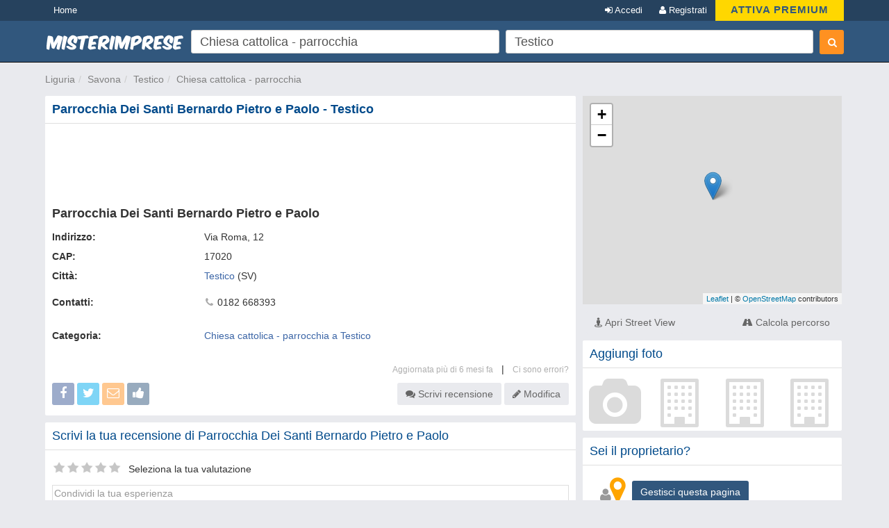

--- FILE ---
content_type: text/html; charset=utf-8
request_url: https://www.google.com/recaptcha/api2/aframe
body_size: 268
content:
<!DOCTYPE HTML><html><head><meta http-equiv="content-type" content="text/html; charset=UTF-8"></head><body><script nonce="S2QxWkkHIuQ1Bc9gIS8lsA">/** Anti-fraud and anti-abuse applications only. See google.com/recaptcha */ try{var clients={'sodar':'https://pagead2.googlesyndication.com/pagead/sodar?'};window.addEventListener("message",function(a){try{if(a.source===window.parent){var b=JSON.parse(a.data);var c=clients[b['id']];if(c){var d=document.createElement('img');d.src=c+b['params']+'&rc='+(localStorage.getItem("rc::a")?sessionStorage.getItem("rc::b"):"");window.document.body.appendChild(d);sessionStorage.setItem("rc::e",parseInt(sessionStorage.getItem("rc::e")||0)+1);localStorage.setItem("rc::h",'1764289578129');}}}catch(b){}});window.parent.postMessage("_grecaptcha_ready", "*");}catch(b){}</script></body></html>